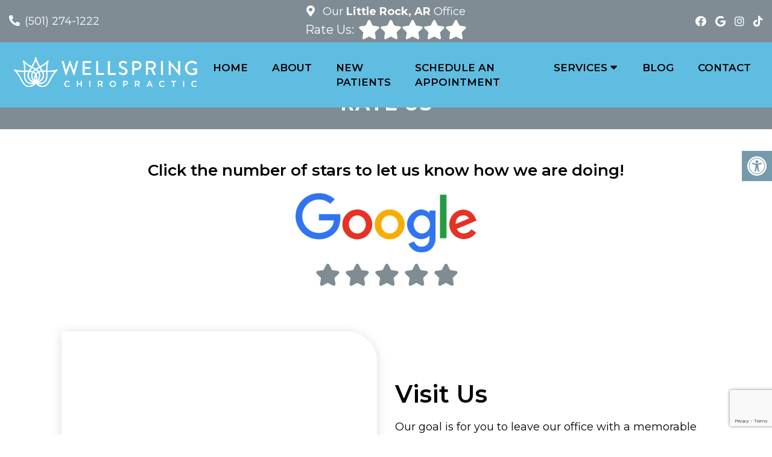

--- FILE ---
content_type: text/html; charset=utf-8
request_url: https://www.google.com/recaptcha/api2/anchor?ar=1&k=6Le3KrAjAAAAAIxuMLuVXvm9v0Pg42rRGYr2GoHt&co=aHR0cHM6Ly93ZWxsc3ByaW5nY2hpcm9wcmFjdGljbHIuY29tOjQ0Mw..&hl=en&v=N67nZn4AqZkNcbeMu4prBgzg&size=invisible&anchor-ms=20000&execute-ms=30000&cb=npai31p8iefj
body_size: 48464
content:
<!DOCTYPE HTML><html dir="ltr" lang="en"><head><meta http-equiv="Content-Type" content="text/html; charset=UTF-8">
<meta http-equiv="X-UA-Compatible" content="IE=edge">
<title>reCAPTCHA</title>
<style type="text/css">
/* cyrillic-ext */
@font-face {
  font-family: 'Roboto';
  font-style: normal;
  font-weight: 400;
  font-stretch: 100%;
  src: url(//fonts.gstatic.com/s/roboto/v48/KFO7CnqEu92Fr1ME7kSn66aGLdTylUAMa3GUBHMdazTgWw.woff2) format('woff2');
  unicode-range: U+0460-052F, U+1C80-1C8A, U+20B4, U+2DE0-2DFF, U+A640-A69F, U+FE2E-FE2F;
}
/* cyrillic */
@font-face {
  font-family: 'Roboto';
  font-style: normal;
  font-weight: 400;
  font-stretch: 100%;
  src: url(//fonts.gstatic.com/s/roboto/v48/KFO7CnqEu92Fr1ME7kSn66aGLdTylUAMa3iUBHMdazTgWw.woff2) format('woff2');
  unicode-range: U+0301, U+0400-045F, U+0490-0491, U+04B0-04B1, U+2116;
}
/* greek-ext */
@font-face {
  font-family: 'Roboto';
  font-style: normal;
  font-weight: 400;
  font-stretch: 100%;
  src: url(//fonts.gstatic.com/s/roboto/v48/KFO7CnqEu92Fr1ME7kSn66aGLdTylUAMa3CUBHMdazTgWw.woff2) format('woff2');
  unicode-range: U+1F00-1FFF;
}
/* greek */
@font-face {
  font-family: 'Roboto';
  font-style: normal;
  font-weight: 400;
  font-stretch: 100%;
  src: url(//fonts.gstatic.com/s/roboto/v48/KFO7CnqEu92Fr1ME7kSn66aGLdTylUAMa3-UBHMdazTgWw.woff2) format('woff2');
  unicode-range: U+0370-0377, U+037A-037F, U+0384-038A, U+038C, U+038E-03A1, U+03A3-03FF;
}
/* math */
@font-face {
  font-family: 'Roboto';
  font-style: normal;
  font-weight: 400;
  font-stretch: 100%;
  src: url(//fonts.gstatic.com/s/roboto/v48/KFO7CnqEu92Fr1ME7kSn66aGLdTylUAMawCUBHMdazTgWw.woff2) format('woff2');
  unicode-range: U+0302-0303, U+0305, U+0307-0308, U+0310, U+0312, U+0315, U+031A, U+0326-0327, U+032C, U+032F-0330, U+0332-0333, U+0338, U+033A, U+0346, U+034D, U+0391-03A1, U+03A3-03A9, U+03B1-03C9, U+03D1, U+03D5-03D6, U+03F0-03F1, U+03F4-03F5, U+2016-2017, U+2034-2038, U+203C, U+2040, U+2043, U+2047, U+2050, U+2057, U+205F, U+2070-2071, U+2074-208E, U+2090-209C, U+20D0-20DC, U+20E1, U+20E5-20EF, U+2100-2112, U+2114-2115, U+2117-2121, U+2123-214F, U+2190, U+2192, U+2194-21AE, U+21B0-21E5, U+21F1-21F2, U+21F4-2211, U+2213-2214, U+2216-22FF, U+2308-230B, U+2310, U+2319, U+231C-2321, U+2336-237A, U+237C, U+2395, U+239B-23B7, U+23D0, U+23DC-23E1, U+2474-2475, U+25AF, U+25B3, U+25B7, U+25BD, U+25C1, U+25CA, U+25CC, U+25FB, U+266D-266F, U+27C0-27FF, U+2900-2AFF, U+2B0E-2B11, U+2B30-2B4C, U+2BFE, U+3030, U+FF5B, U+FF5D, U+1D400-1D7FF, U+1EE00-1EEFF;
}
/* symbols */
@font-face {
  font-family: 'Roboto';
  font-style: normal;
  font-weight: 400;
  font-stretch: 100%;
  src: url(//fonts.gstatic.com/s/roboto/v48/KFO7CnqEu92Fr1ME7kSn66aGLdTylUAMaxKUBHMdazTgWw.woff2) format('woff2');
  unicode-range: U+0001-000C, U+000E-001F, U+007F-009F, U+20DD-20E0, U+20E2-20E4, U+2150-218F, U+2190, U+2192, U+2194-2199, U+21AF, U+21E6-21F0, U+21F3, U+2218-2219, U+2299, U+22C4-22C6, U+2300-243F, U+2440-244A, U+2460-24FF, U+25A0-27BF, U+2800-28FF, U+2921-2922, U+2981, U+29BF, U+29EB, U+2B00-2BFF, U+4DC0-4DFF, U+FFF9-FFFB, U+10140-1018E, U+10190-1019C, U+101A0, U+101D0-101FD, U+102E0-102FB, U+10E60-10E7E, U+1D2C0-1D2D3, U+1D2E0-1D37F, U+1F000-1F0FF, U+1F100-1F1AD, U+1F1E6-1F1FF, U+1F30D-1F30F, U+1F315, U+1F31C, U+1F31E, U+1F320-1F32C, U+1F336, U+1F378, U+1F37D, U+1F382, U+1F393-1F39F, U+1F3A7-1F3A8, U+1F3AC-1F3AF, U+1F3C2, U+1F3C4-1F3C6, U+1F3CA-1F3CE, U+1F3D4-1F3E0, U+1F3ED, U+1F3F1-1F3F3, U+1F3F5-1F3F7, U+1F408, U+1F415, U+1F41F, U+1F426, U+1F43F, U+1F441-1F442, U+1F444, U+1F446-1F449, U+1F44C-1F44E, U+1F453, U+1F46A, U+1F47D, U+1F4A3, U+1F4B0, U+1F4B3, U+1F4B9, U+1F4BB, U+1F4BF, U+1F4C8-1F4CB, U+1F4D6, U+1F4DA, U+1F4DF, U+1F4E3-1F4E6, U+1F4EA-1F4ED, U+1F4F7, U+1F4F9-1F4FB, U+1F4FD-1F4FE, U+1F503, U+1F507-1F50B, U+1F50D, U+1F512-1F513, U+1F53E-1F54A, U+1F54F-1F5FA, U+1F610, U+1F650-1F67F, U+1F687, U+1F68D, U+1F691, U+1F694, U+1F698, U+1F6AD, U+1F6B2, U+1F6B9-1F6BA, U+1F6BC, U+1F6C6-1F6CF, U+1F6D3-1F6D7, U+1F6E0-1F6EA, U+1F6F0-1F6F3, U+1F6F7-1F6FC, U+1F700-1F7FF, U+1F800-1F80B, U+1F810-1F847, U+1F850-1F859, U+1F860-1F887, U+1F890-1F8AD, U+1F8B0-1F8BB, U+1F8C0-1F8C1, U+1F900-1F90B, U+1F93B, U+1F946, U+1F984, U+1F996, U+1F9E9, U+1FA00-1FA6F, U+1FA70-1FA7C, U+1FA80-1FA89, U+1FA8F-1FAC6, U+1FACE-1FADC, U+1FADF-1FAE9, U+1FAF0-1FAF8, U+1FB00-1FBFF;
}
/* vietnamese */
@font-face {
  font-family: 'Roboto';
  font-style: normal;
  font-weight: 400;
  font-stretch: 100%;
  src: url(//fonts.gstatic.com/s/roboto/v48/KFO7CnqEu92Fr1ME7kSn66aGLdTylUAMa3OUBHMdazTgWw.woff2) format('woff2');
  unicode-range: U+0102-0103, U+0110-0111, U+0128-0129, U+0168-0169, U+01A0-01A1, U+01AF-01B0, U+0300-0301, U+0303-0304, U+0308-0309, U+0323, U+0329, U+1EA0-1EF9, U+20AB;
}
/* latin-ext */
@font-face {
  font-family: 'Roboto';
  font-style: normal;
  font-weight: 400;
  font-stretch: 100%;
  src: url(//fonts.gstatic.com/s/roboto/v48/KFO7CnqEu92Fr1ME7kSn66aGLdTylUAMa3KUBHMdazTgWw.woff2) format('woff2');
  unicode-range: U+0100-02BA, U+02BD-02C5, U+02C7-02CC, U+02CE-02D7, U+02DD-02FF, U+0304, U+0308, U+0329, U+1D00-1DBF, U+1E00-1E9F, U+1EF2-1EFF, U+2020, U+20A0-20AB, U+20AD-20C0, U+2113, U+2C60-2C7F, U+A720-A7FF;
}
/* latin */
@font-face {
  font-family: 'Roboto';
  font-style: normal;
  font-weight: 400;
  font-stretch: 100%;
  src: url(//fonts.gstatic.com/s/roboto/v48/KFO7CnqEu92Fr1ME7kSn66aGLdTylUAMa3yUBHMdazQ.woff2) format('woff2');
  unicode-range: U+0000-00FF, U+0131, U+0152-0153, U+02BB-02BC, U+02C6, U+02DA, U+02DC, U+0304, U+0308, U+0329, U+2000-206F, U+20AC, U+2122, U+2191, U+2193, U+2212, U+2215, U+FEFF, U+FFFD;
}
/* cyrillic-ext */
@font-face {
  font-family: 'Roboto';
  font-style: normal;
  font-weight: 500;
  font-stretch: 100%;
  src: url(//fonts.gstatic.com/s/roboto/v48/KFO7CnqEu92Fr1ME7kSn66aGLdTylUAMa3GUBHMdazTgWw.woff2) format('woff2');
  unicode-range: U+0460-052F, U+1C80-1C8A, U+20B4, U+2DE0-2DFF, U+A640-A69F, U+FE2E-FE2F;
}
/* cyrillic */
@font-face {
  font-family: 'Roboto';
  font-style: normal;
  font-weight: 500;
  font-stretch: 100%;
  src: url(//fonts.gstatic.com/s/roboto/v48/KFO7CnqEu92Fr1ME7kSn66aGLdTylUAMa3iUBHMdazTgWw.woff2) format('woff2');
  unicode-range: U+0301, U+0400-045F, U+0490-0491, U+04B0-04B1, U+2116;
}
/* greek-ext */
@font-face {
  font-family: 'Roboto';
  font-style: normal;
  font-weight: 500;
  font-stretch: 100%;
  src: url(//fonts.gstatic.com/s/roboto/v48/KFO7CnqEu92Fr1ME7kSn66aGLdTylUAMa3CUBHMdazTgWw.woff2) format('woff2');
  unicode-range: U+1F00-1FFF;
}
/* greek */
@font-face {
  font-family: 'Roboto';
  font-style: normal;
  font-weight: 500;
  font-stretch: 100%;
  src: url(//fonts.gstatic.com/s/roboto/v48/KFO7CnqEu92Fr1ME7kSn66aGLdTylUAMa3-UBHMdazTgWw.woff2) format('woff2');
  unicode-range: U+0370-0377, U+037A-037F, U+0384-038A, U+038C, U+038E-03A1, U+03A3-03FF;
}
/* math */
@font-face {
  font-family: 'Roboto';
  font-style: normal;
  font-weight: 500;
  font-stretch: 100%;
  src: url(//fonts.gstatic.com/s/roboto/v48/KFO7CnqEu92Fr1ME7kSn66aGLdTylUAMawCUBHMdazTgWw.woff2) format('woff2');
  unicode-range: U+0302-0303, U+0305, U+0307-0308, U+0310, U+0312, U+0315, U+031A, U+0326-0327, U+032C, U+032F-0330, U+0332-0333, U+0338, U+033A, U+0346, U+034D, U+0391-03A1, U+03A3-03A9, U+03B1-03C9, U+03D1, U+03D5-03D6, U+03F0-03F1, U+03F4-03F5, U+2016-2017, U+2034-2038, U+203C, U+2040, U+2043, U+2047, U+2050, U+2057, U+205F, U+2070-2071, U+2074-208E, U+2090-209C, U+20D0-20DC, U+20E1, U+20E5-20EF, U+2100-2112, U+2114-2115, U+2117-2121, U+2123-214F, U+2190, U+2192, U+2194-21AE, U+21B0-21E5, U+21F1-21F2, U+21F4-2211, U+2213-2214, U+2216-22FF, U+2308-230B, U+2310, U+2319, U+231C-2321, U+2336-237A, U+237C, U+2395, U+239B-23B7, U+23D0, U+23DC-23E1, U+2474-2475, U+25AF, U+25B3, U+25B7, U+25BD, U+25C1, U+25CA, U+25CC, U+25FB, U+266D-266F, U+27C0-27FF, U+2900-2AFF, U+2B0E-2B11, U+2B30-2B4C, U+2BFE, U+3030, U+FF5B, U+FF5D, U+1D400-1D7FF, U+1EE00-1EEFF;
}
/* symbols */
@font-face {
  font-family: 'Roboto';
  font-style: normal;
  font-weight: 500;
  font-stretch: 100%;
  src: url(//fonts.gstatic.com/s/roboto/v48/KFO7CnqEu92Fr1ME7kSn66aGLdTylUAMaxKUBHMdazTgWw.woff2) format('woff2');
  unicode-range: U+0001-000C, U+000E-001F, U+007F-009F, U+20DD-20E0, U+20E2-20E4, U+2150-218F, U+2190, U+2192, U+2194-2199, U+21AF, U+21E6-21F0, U+21F3, U+2218-2219, U+2299, U+22C4-22C6, U+2300-243F, U+2440-244A, U+2460-24FF, U+25A0-27BF, U+2800-28FF, U+2921-2922, U+2981, U+29BF, U+29EB, U+2B00-2BFF, U+4DC0-4DFF, U+FFF9-FFFB, U+10140-1018E, U+10190-1019C, U+101A0, U+101D0-101FD, U+102E0-102FB, U+10E60-10E7E, U+1D2C0-1D2D3, U+1D2E0-1D37F, U+1F000-1F0FF, U+1F100-1F1AD, U+1F1E6-1F1FF, U+1F30D-1F30F, U+1F315, U+1F31C, U+1F31E, U+1F320-1F32C, U+1F336, U+1F378, U+1F37D, U+1F382, U+1F393-1F39F, U+1F3A7-1F3A8, U+1F3AC-1F3AF, U+1F3C2, U+1F3C4-1F3C6, U+1F3CA-1F3CE, U+1F3D4-1F3E0, U+1F3ED, U+1F3F1-1F3F3, U+1F3F5-1F3F7, U+1F408, U+1F415, U+1F41F, U+1F426, U+1F43F, U+1F441-1F442, U+1F444, U+1F446-1F449, U+1F44C-1F44E, U+1F453, U+1F46A, U+1F47D, U+1F4A3, U+1F4B0, U+1F4B3, U+1F4B9, U+1F4BB, U+1F4BF, U+1F4C8-1F4CB, U+1F4D6, U+1F4DA, U+1F4DF, U+1F4E3-1F4E6, U+1F4EA-1F4ED, U+1F4F7, U+1F4F9-1F4FB, U+1F4FD-1F4FE, U+1F503, U+1F507-1F50B, U+1F50D, U+1F512-1F513, U+1F53E-1F54A, U+1F54F-1F5FA, U+1F610, U+1F650-1F67F, U+1F687, U+1F68D, U+1F691, U+1F694, U+1F698, U+1F6AD, U+1F6B2, U+1F6B9-1F6BA, U+1F6BC, U+1F6C6-1F6CF, U+1F6D3-1F6D7, U+1F6E0-1F6EA, U+1F6F0-1F6F3, U+1F6F7-1F6FC, U+1F700-1F7FF, U+1F800-1F80B, U+1F810-1F847, U+1F850-1F859, U+1F860-1F887, U+1F890-1F8AD, U+1F8B0-1F8BB, U+1F8C0-1F8C1, U+1F900-1F90B, U+1F93B, U+1F946, U+1F984, U+1F996, U+1F9E9, U+1FA00-1FA6F, U+1FA70-1FA7C, U+1FA80-1FA89, U+1FA8F-1FAC6, U+1FACE-1FADC, U+1FADF-1FAE9, U+1FAF0-1FAF8, U+1FB00-1FBFF;
}
/* vietnamese */
@font-face {
  font-family: 'Roboto';
  font-style: normal;
  font-weight: 500;
  font-stretch: 100%;
  src: url(//fonts.gstatic.com/s/roboto/v48/KFO7CnqEu92Fr1ME7kSn66aGLdTylUAMa3OUBHMdazTgWw.woff2) format('woff2');
  unicode-range: U+0102-0103, U+0110-0111, U+0128-0129, U+0168-0169, U+01A0-01A1, U+01AF-01B0, U+0300-0301, U+0303-0304, U+0308-0309, U+0323, U+0329, U+1EA0-1EF9, U+20AB;
}
/* latin-ext */
@font-face {
  font-family: 'Roboto';
  font-style: normal;
  font-weight: 500;
  font-stretch: 100%;
  src: url(//fonts.gstatic.com/s/roboto/v48/KFO7CnqEu92Fr1ME7kSn66aGLdTylUAMa3KUBHMdazTgWw.woff2) format('woff2');
  unicode-range: U+0100-02BA, U+02BD-02C5, U+02C7-02CC, U+02CE-02D7, U+02DD-02FF, U+0304, U+0308, U+0329, U+1D00-1DBF, U+1E00-1E9F, U+1EF2-1EFF, U+2020, U+20A0-20AB, U+20AD-20C0, U+2113, U+2C60-2C7F, U+A720-A7FF;
}
/* latin */
@font-face {
  font-family: 'Roboto';
  font-style: normal;
  font-weight: 500;
  font-stretch: 100%;
  src: url(//fonts.gstatic.com/s/roboto/v48/KFO7CnqEu92Fr1ME7kSn66aGLdTylUAMa3yUBHMdazQ.woff2) format('woff2');
  unicode-range: U+0000-00FF, U+0131, U+0152-0153, U+02BB-02BC, U+02C6, U+02DA, U+02DC, U+0304, U+0308, U+0329, U+2000-206F, U+20AC, U+2122, U+2191, U+2193, U+2212, U+2215, U+FEFF, U+FFFD;
}
/* cyrillic-ext */
@font-face {
  font-family: 'Roboto';
  font-style: normal;
  font-weight: 900;
  font-stretch: 100%;
  src: url(//fonts.gstatic.com/s/roboto/v48/KFO7CnqEu92Fr1ME7kSn66aGLdTylUAMa3GUBHMdazTgWw.woff2) format('woff2');
  unicode-range: U+0460-052F, U+1C80-1C8A, U+20B4, U+2DE0-2DFF, U+A640-A69F, U+FE2E-FE2F;
}
/* cyrillic */
@font-face {
  font-family: 'Roboto';
  font-style: normal;
  font-weight: 900;
  font-stretch: 100%;
  src: url(//fonts.gstatic.com/s/roboto/v48/KFO7CnqEu92Fr1ME7kSn66aGLdTylUAMa3iUBHMdazTgWw.woff2) format('woff2');
  unicode-range: U+0301, U+0400-045F, U+0490-0491, U+04B0-04B1, U+2116;
}
/* greek-ext */
@font-face {
  font-family: 'Roboto';
  font-style: normal;
  font-weight: 900;
  font-stretch: 100%;
  src: url(//fonts.gstatic.com/s/roboto/v48/KFO7CnqEu92Fr1ME7kSn66aGLdTylUAMa3CUBHMdazTgWw.woff2) format('woff2');
  unicode-range: U+1F00-1FFF;
}
/* greek */
@font-face {
  font-family: 'Roboto';
  font-style: normal;
  font-weight: 900;
  font-stretch: 100%;
  src: url(//fonts.gstatic.com/s/roboto/v48/KFO7CnqEu92Fr1ME7kSn66aGLdTylUAMa3-UBHMdazTgWw.woff2) format('woff2');
  unicode-range: U+0370-0377, U+037A-037F, U+0384-038A, U+038C, U+038E-03A1, U+03A3-03FF;
}
/* math */
@font-face {
  font-family: 'Roboto';
  font-style: normal;
  font-weight: 900;
  font-stretch: 100%;
  src: url(//fonts.gstatic.com/s/roboto/v48/KFO7CnqEu92Fr1ME7kSn66aGLdTylUAMawCUBHMdazTgWw.woff2) format('woff2');
  unicode-range: U+0302-0303, U+0305, U+0307-0308, U+0310, U+0312, U+0315, U+031A, U+0326-0327, U+032C, U+032F-0330, U+0332-0333, U+0338, U+033A, U+0346, U+034D, U+0391-03A1, U+03A3-03A9, U+03B1-03C9, U+03D1, U+03D5-03D6, U+03F0-03F1, U+03F4-03F5, U+2016-2017, U+2034-2038, U+203C, U+2040, U+2043, U+2047, U+2050, U+2057, U+205F, U+2070-2071, U+2074-208E, U+2090-209C, U+20D0-20DC, U+20E1, U+20E5-20EF, U+2100-2112, U+2114-2115, U+2117-2121, U+2123-214F, U+2190, U+2192, U+2194-21AE, U+21B0-21E5, U+21F1-21F2, U+21F4-2211, U+2213-2214, U+2216-22FF, U+2308-230B, U+2310, U+2319, U+231C-2321, U+2336-237A, U+237C, U+2395, U+239B-23B7, U+23D0, U+23DC-23E1, U+2474-2475, U+25AF, U+25B3, U+25B7, U+25BD, U+25C1, U+25CA, U+25CC, U+25FB, U+266D-266F, U+27C0-27FF, U+2900-2AFF, U+2B0E-2B11, U+2B30-2B4C, U+2BFE, U+3030, U+FF5B, U+FF5D, U+1D400-1D7FF, U+1EE00-1EEFF;
}
/* symbols */
@font-face {
  font-family: 'Roboto';
  font-style: normal;
  font-weight: 900;
  font-stretch: 100%;
  src: url(//fonts.gstatic.com/s/roboto/v48/KFO7CnqEu92Fr1ME7kSn66aGLdTylUAMaxKUBHMdazTgWw.woff2) format('woff2');
  unicode-range: U+0001-000C, U+000E-001F, U+007F-009F, U+20DD-20E0, U+20E2-20E4, U+2150-218F, U+2190, U+2192, U+2194-2199, U+21AF, U+21E6-21F0, U+21F3, U+2218-2219, U+2299, U+22C4-22C6, U+2300-243F, U+2440-244A, U+2460-24FF, U+25A0-27BF, U+2800-28FF, U+2921-2922, U+2981, U+29BF, U+29EB, U+2B00-2BFF, U+4DC0-4DFF, U+FFF9-FFFB, U+10140-1018E, U+10190-1019C, U+101A0, U+101D0-101FD, U+102E0-102FB, U+10E60-10E7E, U+1D2C0-1D2D3, U+1D2E0-1D37F, U+1F000-1F0FF, U+1F100-1F1AD, U+1F1E6-1F1FF, U+1F30D-1F30F, U+1F315, U+1F31C, U+1F31E, U+1F320-1F32C, U+1F336, U+1F378, U+1F37D, U+1F382, U+1F393-1F39F, U+1F3A7-1F3A8, U+1F3AC-1F3AF, U+1F3C2, U+1F3C4-1F3C6, U+1F3CA-1F3CE, U+1F3D4-1F3E0, U+1F3ED, U+1F3F1-1F3F3, U+1F3F5-1F3F7, U+1F408, U+1F415, U+1F41F, U+1F426, U+1F43F, U+1F441-1F442, U+1F444, U+1F446-1F449, U+1F44C-1F44E, U+1F453, U+1F46A, U+1F47D, U+1F4A3, U+1F4B0, U+1F4B3, U+1F4B9, U+1F4BB, U+1F4BF, U+1F4C8-1F4CB, U+1F4D6, U+1F4DA, U+1F4DF, U+1F4E3-1F4E6, U+1F4EA-1F4ED, U+1F4F7, U+1F4F9-1F4FB, U+1F4FD-1F4FE, U+1F503, U+1F507-1F50B, U+1F50D, U+1F512-1F513, U+1F53E-1F54A, U+1F54F-1F5FA, U+1F610, U+1F650-1F67F, U+1F687, U+1F68D, U+1F691, U+1F694, U+1F698, U+1F6AD, U+1F6B2, U+1F6B9-1F6BA, U+1F6BC, U+1F6C6-1F6CF, U+1F6D3-1F6D7, U+1F6E0-1F6EA, U+1F6F0-1F6F3, U+1F6F7-1F6FC, U+1F700-1F7FF, U+1F800-1F80B, U+1F810-1F847, U+1F850-1F859, U+1F860-1F887, U+1F890-1F8AD, U+1F8B0-1F8BB, U+1F8C0-1F8C1, U+1F900-1F90B, U+1F93B, U+1F946, U+1F984, U+1F996, U+1F9E9, U+1FA00-1FA6F, U+1FA70-1FA7C, U+1FA80-1FA89, U+1FA8F-1FAC6, U+1FACE-1FADC, U+1FADF-1FAE9, U+1FAF0-1FAF8, U+1FB00-1FBFF;
}
/* vietnamese */
@font-face {
  font-family: 'Roboto';
  font-style: normal;
  font-weight: 900;
  font-stretch: 100%;
  src: url(//fonts.gstatic.com/s/roboto/v48/KFO7CnqEu92Fr1ME7kSn66aGLdTylUAMa3OUBHMdazTgWw.woff2) format('woff2');
  unicode-range: U+0102-0103, U+0110-0111, U+0128-0129, U+0168-0169, U+01A0-01A1, U+01AF-01B0, U+0300-0301, U+0303-0304, U+0308-0309, U+0323, U+0329, U+1EA0-1EF9, U+20AB;
}
/* latin-ext */
@font-face {
  font-family: 'Roboto';
  font-style: normal;
  font-weight: 900;
  font-stretch: 100%;
  src: url(//fonts.gstatic.com/s/roboto/v48/KFO7CnqEu92Fr1ME7kSn66aGLdTylUAMa3KUBHMdazTgWw.woff2) format('woff2');
  unicode-range: U+0100-02BA, U+02BD-02C5, U+02C7-02CC, U+02CE-02D7, U+02DD-02FF, U+0304, U+0308, U+0329, U+1D00-1DBF, U+1E00-1E9F, U+1EF2-1EFF, U+2020, U+20A0-20AB, U+20AD-20C0, U+2113, U+2C60-2C7F, U+A720-A7FF;
}
/* latin */
@font-face {
  font-family: 'Roboto';
  font-style: normal;
  font-weight: 900;
  font-stretch: 100%;
  src: url(//fonts.gstatic.com/s/roboto/v48/KFO7CnqEu92Fr1ME7kSn66aGLdTylUAMa3yUBHMdazQ.woff2) format('woff2');
  unicode-range: U+0000-00FF, U+0131, U+0152-0153, U+02BB-02BC, U+02C6, U+02DA, U+02DC, U+0304, U+0308, U+0329, U+2000-206F, U+20AC, U+2122, U+2191, U+2193, U+2212, U+2215, U+FEFF, U+FFFD;
}

</style>
<link rel="stylesheet" type="text/css" href="https://www.gstatic.com/recaptcha/releases/N67nZn4AqZkNcbeMu4prBgzg/styles__ltr.css">
<script nonce="uNuAHpeiXu8HHk8nnH0crA" type="text/javascript">window['__recaptcha_api'] = 'https://www.google.com/recaptcha/api2/';</script>
<script type="text/javascript" src="https://www.gstatic.com/recaptcha/releases/N67nZn4AqZkNcbeMu4prBgzg/recaptcha__en.js" nonce="uNuAHpeiXu8HHk8nnH0crA">
      
    </script></head>
<body><div id="rc-anchor-alert" class="rc-anchor-alert"></div>
<input type="hidden" id="recaptcha-token" value="[base64]">
<script type="text/javascript" nonce="uNuAHpeiXu8HHk8nnH0crA">
      recaptcha.anchor.Main.init("[\x22ainput\x22,[\x22bgdata\x22,\x22\x22,\[base64]/[base64]/[base64]/[base64]/[base64]/UltsKytdPUU6KEU8MjA0OD9SW2wrK109RT4+NnwxOTI6KChFJjY0NTEyKT09NTUyOTYmJk0rMTxjLmxlbmd0aCYmKGMuY2hhckNvZGVBdChNKzEpJjY0NTEyKT09NTYzMjA/[base64]/[base64]/[base64]/[base64]/[base64]/[base64]/[base64]\x22,\[base64]\\u003d\\u003d\x22,\[base64]/DlMK7LHAPw4bCjsOUw5kJTg9dfFXClTJvw67CnMKPfVbClnV6BwrDtXLDqsKdMSZIKVjDtEBsw7w1wqzCmsONwqjDqWTDrcKnHsOnw7TCnyA/wr/CmU7DuVAHUknDsThvwrMWOsONw70gw598wqgtw6kCw65GM8Kzw7waw6jDuSUzGgLCi8KWSMOSPcOPw70JJcO7aj/Cv1UTwo3CjjvDllZ9wqcKw48VDDoNEwzDsyTDmsOYPsOQQxfDmcKyw5VjJRJIw7PCmMKlRSzDqxlgw7rDnMKIwovCgsK8fcKTc0lTWQZ9wpIcwrJsw45pwobCi0jDo1nDgghtw4/DtWs4w4p9fUxTw47ClC7DuMKXNy5dKnLDkWPCksKAKlrCr8O/w4RGEzYfwrwiVcK2HMKlwp1Iw6YQcMO0YcK0wodAwr3ChUnCmsKuwq0qUMK/[base64]/Ct0HCpMKaOXTCnkrCtgZiwqnDgULCicOjwovCqxJfRMKFR8K3w79kSsKsw7M6ecKPwo/CiRNhYCs9GEHDjQJ7woQ4XUIeUyMkw50mwqXDtxFWHcOeZBLDjz3CnGDDqcKSYcKHw7RBVQ0+wqQbU2klRsOHb3MlwrfDuzBtwpZ9V8KHDAcwAcO8w5HDksOOwq/DusONZsOxwqoYTcK9w5HDpsOjwq3DpVkBewrDsEktwrXCjW3Djwo3wpYJGsO/wrHDq8OAw5fChcOwIWLDjik/[base64]/[base64]/CrcKWBh7Col3CqlN2e8OFwoXCpG7DlQAJPkbCqnjDg8K0wosPVWMgVMOjZsKXwpHCusOBDA3DhxrDm8OPbMO6wrvDnMK1VUbDtXjDqi98wpLCm8OrPsO/LDN4d0vCl8KbF8OvAcKyC1nCgcK3c8KxHBPCrg3DgcOZMsKGw7ldwr3CncOOw5LDgBIOMVbDvXAXwp7CtcK9dsK+worDq0jDocKAwq7DlcK0H13Dn8OuARo2w5trWyHCk8Ovwr7DoMOFCwB3w74OworDmgRYwpptQkTCjXw9w4/Dg1nDlxzDu8KxYT7DscOGwqHDkMKbw7U7QCASw7EaSsKtV8O+WkbCtsKQw7TCoMK7BcObwqARDMOYwp/Ch8K4w7ZiJcK2WcKFdTjCocOvwpU8wpIZwqvDg0bDkMOsw4nCuS7DncKIwoLCvsK1Y8O+U3pJw6jCjzIFccKSwr/Ds8KAwq7CjsK8TMKiwoDDlcKvEMOmwrfDssKhwovDo2gPX0k3w6bCox3ClUoxw4ULEhgdw7QORsOMw68pw5TDucOBB8KcBCVAeXbDuMOWKw4ACsKLwqYtesODw4LDjlY0c8KgZsOqw7bDjSvDg8Oqw5pnGMOEw57Dvz1zwo/CvsOnwrUzDQcLdMOSXQ7ClFgDwqYnwqrCjiXCmw/DiMO3w5ECw7fDs0LCsMK/w6fDhQjDpcKdRcOkw68ge0rCg8KAYRwEwpBJw4HCpsKqw4nDhsOaQsKUwqR1YRfDr8O4esKEbcOYZ8OdwpnCtRPCjMKjw6/[base64]/CoH/CpMOpw47DoGxlM8KHe1HCpX7DryLDoCzDixHDisKCw7bDvyp5woA7DsOZwpPChlTDmsOlYsOHwr/[base64]/Cth/Cgx7DvFZ6CG4CU0vCkCxQJMOZwpDDrWzCpcKkLsO0IsKBw7vDpcKYFMKkw6BiwrnDgSnCvcOFYj8LVgI6wqVqEwIWw6oZwrtiXsKKE8OFwrQ1EEzCqjzDmHfCg8Otw4J6ezlFwqHCr8KxbsO2O8K9wpXChMKHaE1KNAbCr33ClMKVWcOFeMKDIWbCj8O8ZsObVcK/[base64]/DmcOow4LDvcKhFDsCw4QhJRrDshrDrcO+JcKPwobDnRvDnsOhw6tVw6Uxw78Vwop2w5fDkQI9w5lJcjZDw4XDocKkwqLCk8KZwrLDpcKcw5AHT0oIb8KtwqwPYm8pLypWbH/Ds8KswpQvPMK1w4U7UcKxcXHCuQXDnsKAwqLDv3gDw6rCvQxEHcKXw43DklwiGsKcR3DDusKgw7TDp8KgLMOYRcOEwpTCnzfCtzxEEmvDiMK1B8Kow6jCi0LDksKKw4tHw7XDq1/Cok/CmsOiccOYw40besOKwozDscOXw44CwoXDpnfDqQdvUWIOFnhCbMOFbyHCqA/DrsOSwoTCmsOuw4MDw7TCswBAwr1awrTDrMKoZAkXRMK8ZsO8esOLwrPDtcO8w77Ci1/DjhA/[base64]/CqSs/w5hKJirDghPCokPCnV1VEHQ+PcOtw79yA8KBEwPDq8OhwqXDqMOTbsORfMKLwpfDoj3Dn8OgVmQkw4/DqzrDlMK3FsOQBsOqwrPDqsKZOcK/[base64]/WTkcP8OoJG7DqcOEw5I8e2DDpn/Cqh3Cm8OPw5fDiwfCnGjCj8O5wrwFw5xFwqZ7wpDCusKlwo/ClTxAw6x/[base64]/woNsw4R5d8OFw7NqLsKdbMKkwotkw7U6fgVDw73Ds0ZFw5B3GcOww5QbwpjCmXLChTQiW8Kuw4YIwp5hWsO9wo/DqCrCnDDDisOVwrzDnXASYWkTw7TDiyNswqjCmSnCpETCtEoswr8Pc8OcwoM4woFHwqEKJsK5wpDCgcKUw65TdnnDnMOwfRsCHsK2dsOiJF/Do8OzNMOSByBrIsK9R2XChsKGw53DmsObLxnDi8OTw67Ch8K0BTNkwrDCqWXCvHEXw6snHMKPw5sCwrMFGMOJw5PCgVLCsRs/wqnCvsKMAArDpMO3w4cAOMK2Fh/DgVDDjcOUw5nDn3LCrsKIXSzDrzTDng9GKcKNw78lw4QjwrQbwr14wpJkTiNZRHwQc8K0w5/CjcK1Q1fDpkXCkMO2w4ZBwrTCh8K2CBTCkWdMR8OiMMOeCB7Dmh8GBsODLArCs2vDpXw7wptoXE7DtmlIw6cwAAXDi2TCr8KyExfDonzDnm3Cg8OhK0tKOmw/woxkwpQtwr1XMw9Bw4nDtcK3wrnDthAOwpwQwr7DncOUw4gcw5jDm8O9VFcmwqh3RDhGwqnCoHhGb8O4wqbCildLcmXCtU9Hw7PCo25Cw77Ch8OcehxndjfDgCXDjhQ9eWxow6R6w4EvT8KUwpPCh8OpAggzwp1oAUnCm8OgwpkKwo1AwrrChmvCtMKcJTvCrhF/UcOmPAvDjRpARsOow483EiVdBcOCw6hXfcKZM8OYD3xDDVDCgcKhbcOcSVzCrcOFPTHCogHCoRQOw7XCmEkJUcOrwq3CvWJFIm42wrPDg8OIZBEUYcKJI8KCwpHDvG7DhMO8aMOpwpZDw5jCosK9w6fDoFzDqn7DuMOew6rCrE7Dq0zCjMO3wp8Aw6M6wrVyVE4Zw6/[base64]/wrPCscKnJMOLF8OQKMOaH17Cizdkd1rCv8KIw6hWQcOqw4DDucOiM3vCt3vDucOIAsO+w5MXwofDscO4wrvCjsOMYMOlw7DDomQRasKMworChcO8a3TCiGslAcOqO290w6LDp8OielrDgFomccO5wo9VTHNpXjjDmcOnw6dDUcK+H0PCkH3DmcKpw5lQwod/wrHDiW/DgEMZwrjCvsKzwotFIsORUsO3PSXCrMKHHF8TwqVqLlIxZk/CgcO/woknaHR8MMKpwoPConjDuMKuw4N3w7FsworCkcORImkfBMOPGBzDvTnDssOewrV6LGfDr8Kuc0HCu8K0w6g1wrZ4wol8WVbCr8OTacKgf8K0InhjwrPCswt1AEjCvV5adcKTI08pwq3CksKXQnLCksKtZMK2w6XChcKbFcKmwpVjwoPDscKSBcO0w7jCqsOOasKxKX/CkB/Ck0weaMKxw7jDr8OUw4lKw7o8dcKVw7BFAzPDliJiKsO3K8KZTA88w7t0HsOKfsKmw47CscKWwpppRBbCnsOXwprCpjnDoTXDt8OEMMKawrPDl3vDpWHDqHfDgykBwqk1ScO/[base64]/Cq8K3OzQYDsKpKsOjXsKjw6lXHsOVwp4bOULDm8KuworCsVd+wrLCozDDigrCjjY3AjFPwrTCrgrCscKEZsK4wowTN8O5K8O5wpbCtnNPcGAaAsK2w5MEwr5jwrZNw6/DmxPCnsOBw64rw4jDgEgJw6Q7cMOIZ0zCo8Kww5TDpgzDm8KBwqTCo1xjwog9wrgrwpZNw6MGKMKDIkTDtUfCpcOTJ3zCt8KRworCo8O2DDl9w6PCnTIQXw/DvWfDokspwoo0woDCiMKrWhVuwq4bUMKPGw7DiHl6asO/woHDiSrCtcKUwp0HfyfDtV1qC1rDrFcuw7vDhGIww7fDkcKObmjCg8ONw7nDnBdCIj8Xw4RrNUHDjkgZw5fDssKXwrLCkzHCiMOUMDPCjU/DglFyFwYlw7EGR8OoAcKdw47DkwDDn2jCjkxyaHMTwrguI8KnwqZ2w5I8Q1BYOsOTdUPCgMOBRgAnwrPDnmnCkH7DnhTCp1hkbk4ow5dzw6XDqlDCp3PDtMOMwqE6w4vCikwEIA5Ewq/[base64]/c8O5FMOrXsKBMsOpbyrCgANgE8KjwqvDuMKqwoXDhmo1d8KDwpHCi8O1XA4vwo/DgsKaDnXClU0teATCuyIiSMOEQDLDsgodUnjDn8KUWy7CsGgTwrR+O8OiYMKZw4jDkcOJw5FLw6zDiA7CncOlw4jCh2gSwq/Cp8KgwpJGwqtZDMKIw6oKAMOEFXsawqXCosKxw6xhwrRtwpPCsMKCG8OQDMO0PMKFB8OZw7cBLQLDpUvDtcOuwpIvc8OCUcOXIiLDjcKtwpU+wrPCghzDm1/CicKdw551w5AOXMK+wrHDvMO5WMKMQsO3wqLDk00cw6gVTDlowpgyw4Qswq0oVAIxwqvCkgQyeMKWwqVNw6fClSfCqQ1lV0zDmQHCtsOJwqN9wqXDhRjCoMODwrjDksOjYCIFwqXCpcOaecO/w6vDoRTCrU/CnMK8w7/[base64]/w6taQWDCmMKYf8Olw5kRw4jCisKoF8K/N0Rdw6I1AFUgwoDDlRjDpjzCrsOiw7M8CnrDt8KKD8OJwqY0H17DvMKuEMKmw7HCn8Ksd8KpFjMMZMOYCBUPw7XCi8KdC8OBw4g1CsKWMWYLS1xWwo8ETcK7w6DCnELDlz/DqngBwqLDv8ODwr/[base64]/HcKoHE/[base64]/[base64]/[base64]/[base64]/Ch8KEw45lORPChMO/w6nCjw1/OB1vwojCsEIDw77Du3DDmsKywqUDWljCv8O8CRzDu8OXc2TCoSzCkXpDcsKbw4/Dl8KNwqkOK8OgfcKdwpEnw5DCjWR9TcO0ScO/Zlsxw5/DoUIXwqk5EsK2ZMOcIVPDnHAnMMOgwo/CsmzDusOmTcOIQlQ3BiA7w4NEbi7DrWYpw7rDg2fCkXlFDAvDqAnDn8KDw6Qzw4DDpsKWL8ORWQxDXcOhwoR1Nn/DucKYFcKpwo3CtSFKFcOGw54+TcKWw78SbDAuwrxfw5HCs1FBWcK3w57DnsOwdcK3wq5wwq5Swo1Gw6FEcCspwqPCisO5CAvCuTQVTcOFGcOpPMKMwqUTLDbCm8OIw47ClsKCw73DvxrDqC7CgyfDmG3CvDbCp8OUw5DDh0/[base64]/wq93w4kLEcOSU8O/w7rCjMKUwrXCocOkw4ZHwpjCgAhOwqbCrRrCuMKTeS3CoUDDicOmCcOEHjY1w6oIw69fOnbCvAp8w5k3w6R2HUwJbcK9NcOJSsKWAsO8w7hJw4nCkMOqUi3DlH5Jw4xUVMKSw4rDnwM4e0PDjF3DrB5zw6jCqQYxScO5Gz3Cn0nCrCoJQDbDuMKWw71YasOqFsKnwox/wrQVwpFjKWRpw7rDj8KxwrLDiDZFwoPDsR4nHyZRA8O9wrDCrlvCjzQPworDswcvaFs4KcOGC33CrMKPwobDu8KvOFvDshx+CsKxwqs9WGrCmcKHwqxzd2weYsO7w4bDvTTDicKtwqUsURrCnWJ4wrROw6sfJ8K0Dy/DjAHDk8OvwoBkw5l1PU/DscKuNzPDjMOMw5vDj8KQdzU+KMKww7TClWseWRUnwoMiKVXDqknDmilxW8OIw4cjw4DDu3vDhUfCqDPDoWfCnHjCtsKeCsKUeQpDw6srGh5fw6ATwrgRI8KHER8OYAY9Lg1UwqnDjGvCihzCvsOcw74Bwrwowq/DocKlw74vTMKKwozCuMOTJgzDnXHDh8Kww6Y0wpcPw4YRUU/Cg1V4w684Sh/ClMOXEsOnWGDCrD4yJMKJwrg1cj40HMOfw6jCkw4ZwrPDvMKLw77DucOLBCVYbMKcwrrCnsOAXjnClcOvw6jCgzLCk8OywqLCi8K2wrJPFQHCssKAbMOJXibDuMOfw4jDlSowwpLCkkkawoHCtBkBwoTCu8KYwpV3w7kDwqXDicKcXMO/wrbDnBJKw50cwop6w53Dl8KjwokZw7NdKcOhIH3Dg1zDvcO+w5Y6w7pAwr0Lw5Q3Uw1eF8KvCcOYwoIhOh3DoiPDvMKWVXEoUcKrQGpow4M0w7rDlcOHw7bCksKtKMOVdcOSYW/Dh8Kmd8KSw5nCq8OnKMO6wpPCol7DgFHDrVrDqzMXecKxRMOeeTPCgsKdBmVYw7LCoxTCuF8kwr3Cv8Kcw7QowpzCjMOYLsOJGMKUE8KFwqQNEzHCvnp0fkTCnMOBdAM2DcKHwpk7w5ckZ8OQw7Flw5VqwpNjWMOEO8KGw6dnWHV4w4hqw4TDq8OAT8O/TTPCgsOOwp1fw6fDiMKde8KNw4/DucOMwrohw5bChcOHG23DhDwjw6nDo8OxYkhrTcKbDUXDh8Odwr5gwrHCj8O4wogxw6fCp2lowrJ3w6Fuw6gMTgbCv1/CnVjDlEzCtcOQRnbClnYSPcK+VWDCpcOkwpRKGjVYInxzIMKXw6bCr8ObGE7DhQZAPF8UUWzCkxwIbCQeHhAsesKUbkzDt8O0C8KkwrvDjsKpXV0jGh7Dk8KbfcKkw47DgHvDkHvCq8OfwqbClQJWIsKbw6TChA/DhzTCr8KVwpnCmcOdMBYoY3jDjwINezFcNcOTwoPCu3ppSk8sQTnDvsKaUsOhP8OQHsK7fMOdwp1TaRPDqcOPK2LDk8KtwpYSGcONw6Z2wpHCsDR3w63DrxYFNMOPK8KPTcOLW3nCgn7DuT1Qwq/DuAjCl143AGjDgMKADMOvBRzDmWFCF8KVw49QLSHCkRFNw5huw6vCnsO7wrl4RybCsQfCpyglw6zDoAo4wpjDq190wo/CuVpdw4zDnz1aw7RRw6oLwqYXw5ttw4cXFMKXw6LDjHDCpsOWHcKIRsKYwqbDkSZ7U3MUWcKFw6nCh8OXB8KOwqpiwp5BBgNEw5vCuF8Bw6HCvgZCwqvCkEFWw4cCw7XDiFYOwpcYw7PCusKEfnTDhQdRfsOYTMKbwovCjsOqNSA4LcKiw7nDmw/DqsKyw7nDvMOkX8KcSywHfQ5cw4jCoFY7w4nDlcKMwpd9wpE4wo7Clw7DhcOkY8KtwqJWdDgIFcOQw7MKw4fCssOQwoxvL8KoG8O/GlzDtcOVw5DDmAnDoMKxZsKpIcOHUEYUYTYmwrhow7Nww5/DtUfCpys4KsOJNDDCtkBUfsOaw7/Dh05sw7XDlERdWhXDgU3Dl25Ew5RIPsO9QgRaw7ICDzdrwpbCtw3Du8Ozw7BPCMOxEcOZDsKdw6s7CcKuw67DvsOYXcKrw6zCksOTTFjDpMKow6YnSTnClG/Dow0JTMOnXF4Xw6PClFrCp8OjKWPCtXFZwotdwrLCp8KOwoDDo8K+dCbCpGDCpcKVw5fCg8OzYcObw6EWwq3CqcO/Jks5b2cSBcKrw7TCnXfDqlvCqn8Yw5I7wqTCpsK6C8ORKFDDqBE3ecOjw5vCjW8tdFYiwovDijN5w54QEWPDpgfCmH8Ef8K1w4/DgsOrw782GHrDoMOkwqjCqcOLIMO4a8OnVsKfw4PDkVrDoQnDoMOAC8KcHF/CsjVKKMOWwrsRNcOSwosCM8Kfw4towp57DsOewpXDosKZcWQgw7bDosK4ByvDt1nCo8KKJTrDnBRqBW5Lw4vCuHHDvgrDlRsNcVHDgCzCtFpRQBQPw6vDtsO0akHDoWpZDR5CScO/[base64]/CnMKvw6cqEMOSZMK3NH7CoiUpw4/CrcOSwrZew5/Ds8KTw4PDuEsXdsOVwqTCsMOrw5hxYMO3VVbChsO7cHzDm8KQQsKJWEUjd31awowHV3sHFsOif8Kqw6vCoMKWw6suTsKVRMOvOBRqAMKow7rDtl3Dm3/CsWzCpXJzJsORJcOgw7hfwo4FwqszYz/Cu8KeZivDvsKnacKGw6Fiw7lFIcKjw5rCvMO+wpDDiQHDo8Knw6DCn8OnWE/Ct3w3W8OBwrnCkMKswpJbOQQ1AzPCsCtGwqzCiAYDw4/CqcOjw5bCrMOBwrHDtWrDq8OAw5LDj0PCllTCqMKjF1V6woF6SUfDu8K9w6LCngTDnH3CqsK+JwZOw74dw5wqGRM0cWsHSjFAKcOxGcOlKsK6woTCpQrCusOYw7kANhxvLk7Cl3Q5w6jCisOyw6bClld+wrTDrS52w6nCjQ5rw5g9XMOZwqN/IMOpw70kUHkPwp7CpDdEJUhyZcOOw5YdbAYTYcK9cT7CgMKjB1fDsMKcFMOPNXzDtMKPw7VhGMKYw7U2wo/[base64]/CtsKBwpHCo8O8L1sowqLDocKTewHCkcOpw7Uqwr3DrcK8w40VaWvDssOSDinCrsOTwpU+aE8Nw7JlJsOfw7DClsOJDXQowo4DUsOhwqF/JS1GwrxNd1DDisKFTg7DlEMFcMKRwprCpMOgw6TCucOEwrovw4TDgcKpwpl9w5DDpsKywoPCgMOyHDw/w5rCksOdw4zDnz87EFp2w7fDv8KJKmHDtCLDjcOmRiTCgcORO8OFwq3DvcO+wpzChMKPwoQmwpAawqlHw4TDlVLClU7CsnTDscK0w5rDuitnwoplZ8O5CsKMGMOSwr/[base64]/CiMKCwoBXOMOQe0rCrHXClUvCvRrClwAFw4HDsMKgAgAow6o/QsO7wrQQXsOWGG55dsKtNsO1ZcKtwobCnibDs08dCMOrGSvCnMKYwr7Di3tgwrhJFcO5ecOrw4nDj1pQwp/DoTRywrPCqMKawozDv8O7wq/[base64]/CkjfDm8KbVMOFUhI+CXxHCsObwrjCkiAqw77Cm3fCoSrCnQlfw6DDrcONw6E2b0Uzw6rDiWzDuMK1e0oew7ZsWcKzw4EvwpRfw5DDtl/DrlUBw4MxwplOw5LCnsOJw7bClMKTw6oka8OWw63CmgDDl8OPUX3CjXLCqcOlQTvCl8KrRnHCg8OywoA3F3oHwq7Dt04EU8O2TMO5wonCog3DjcK5QsKzwq3DtSFCLQ/CsQTDoMKJwpddwrXCisOsw6DDjAnDlsKOw7TCtw81wo3CpBHCicKrEAcfJR/[base64]/CiXNWwofChkvDr2bDoMKuGG4ow6LCuCrDnDnDoMKsw5HCrMKWw6dtwptUADLDt0BSw7bCvcOxGcKAwqnChcKtwpImOsOsDcKMwqlCw7sFVCQpQw7Dn8OHw47DnwjCgWLDrnzDvW4+dF8HLSPCgsKgL2B/[base64]/DvsKHCG0vwqNKFGvDlMOvVMOVw5LDtQjCmsKqw6lmbwF4wobCrcOrwq8bw7HDv2bDigfDlFpzw4rDv8Kaw53DoMKfw6zCgQQSw7R1RMKgK3bClWfDoEYrwqAtYlUWC8KUwrVSGlkwQX/[base64]/[base64]/wr3DtDzCqcKSaRgyw5YLCBLCmMOpwrrCq8KowrLCmcKcw7PDgDgfw6HCr03CmsO1wo8QcFLDh8OMwpXDuMKHw6cVwpjDo0MDeF3DqzTCjlEmSV7DrCMCwozCvQcEBsOWIH1KJcK5wqzDoMO7w4HDomswR8KNK8K3DMObw4AnLMKeG8K/wqvDlUfDtcOJwoREwrzCmj8ZVGHCisOQwrdxGGR9w6pUw5seYcK3w7LCnmI0w5wWIw/DtcO9w5dBw4bCg8K0TcKnGXJFN3pke8O8wrrCpMKQah97w5I/[base64]/[base64]/CssKSw4fDi8K9wrvCnsKcwq1pOMOJw5bCh8Oiw4A8TS/ChWM2DAAGw4A3w4Z2wq/CtmbDsGQCGDjDj8OaYQ3CgjHDi8KvEB7CjMKHw6vCpcO4P0dpfEp8PcK3w5MMGATDnHJIw4HCmEdPw7oSwpvDq8KmBMO4w4jDvcKaDGjCn8OKBMKewr13wqbDhsKoCmfDhGgPw6jDlA4pUMK/bWVVw5XDkcOYw7TDi8K0LHXCp3kLesOmA8KSRMOYw6pMIjLDosO4w6PDo8O6wr3Ct8KIwq8rT8K/[base64]/w6jDp8Ogw4zCu8O4w5Izw54yw6jCocKrVVLDiMK0E2hmw6MALTgzw4rCmVrCqUrDisKgwpMzR3DCvgFxw5vCnFbDu8KJS8KDesKPJhHDmsKNFVTCmkgTdcKba8OXw4Vkw71hOAxpwrFgwqxud8OvTMKCwrcmScO7w5nCg8O+fhV/[base64]/w6hUWkUhw6HCmMKFw6DDv8KuPiZfw4Qlw4VxWjESR8KqUVzDncKvw6vCpcKswrvDkMO9wprCnzXCnMOONjbCvwhPG0Vlwq/[base64]/[base64]/Di3LDo8OZBcK/asKTDcOfwo0YwqYJQmUeb0N6wpg0wqQew70JSxzDjsKbdsOmw4kBwonCvMKTw5bCmXphwqPChcK4BsKqwrbCo8KxVX7ClEfDlcKvwr7Dr8OLbMObBQXChMKcwprCmCzCncOrLz7ClsKWNm1jw612w4fDsGrDkULDicKuw7IwK0PCtn/[base64]/AV/[base64]/wpV+CMK8SjQGw7gow4vCiHTDqcKdw4U6w6PDqsKMCMKvAcKWSgBrwqdzBzfDlsKHJGdWw7TClsKSZcK3DBXCtTDChRgRU8KKdcO/VcOkMMKIbMOLN8O3w5XCrirCtUbDkMKGPl3Co2HDpsKEO8KVw4DDi8OYw6Q9w4HCs25VBF7CiMOMw4DDoWjCj8OvwrMvd8OFKMOtYMK+w5dRwpPDoFvDvnTCvlPDs1jDtT/[base64]/DvMKswrcTwr7Cj8Kdw6lQw7BGw5nDl8OSw6PCozrCnTrCmsOhfxjCqsKbBsOIwofCoBLDpcKbw4pZKsKswrIcHcO2KMK8wq4lcMKVw4fDqMOYYhrCjjXDh2g6wookdV09DgbCpiDCu8O+XnxXw60cw45tw5fDncOnw7IuWMObw4RnwpkIwq7CtBHDpnXCi8K3w7/[base64]/CucOiw4nDji7Dpklhw5NyeBgkUgBpa8OrwrXDkTnCtxHDjcOww7gwwp1RwpAfZcKlMMOJw6R9XSASemDDi1oCa8OiwoxCwoLCkMOXUcKfwq/Dh8OQwqfClcO1IMKiw7BeTcOlwrLCpcOgwqXDhcOow7B8K8K4bcKaw6jCl8OMw5xNwrLCg8OtG0wKJTRgw6pZaXQzw7Y5w7lXXnXCh8Oww5kowpACTD7CjMKDECzCmEEmwojCnsO4Q3TDkHkGwonDk8K0w4TDlcKNwo5QwoVTHBY2KMOkwqrDhD/CuVZkYQDDtcOsJ8O8wrPDtMKtw6rCvcKmw4vCmQhowoFBGsK4bcODw4XCrG4Awq0FYcKvJcOuw5HDgcKQwq1CIMKFwqE0JsK9NFYHw77CvcOAw5LDpBYAWnBLTsKmwprDhzZEw44oUsOqw7t9ccKow7vDkWJLwokxwodRwqMYwrDChE/ClMK6KgnCg2DDr8KbMGvCu8K8RkHCo8OEVWskw7LCuFfDkcORZsKcbjfCmMOWw6LDrMKxwoPDvn0HXiVUT8K3S2RbwpM+TMKZwo08MExkw63CnzM3IRZTw7rDrMOLOMOFwrZQw41wwoIMwqDDoC1+Ky8IPC0rXUzCp8K1bRUgG1TDrD/DnjjDgMO1PwBGImN0QMKzwpDCn2tpFkMrw4DCgsK9YcOJw6FXasKhMAUVJQrDv8KmLBPDliB7f8O7w4rCp8KBTcKzG8KWcjDDgsOfwrHDohPDiGJ9QMKrwo7DicOxw5Maw44IworCqHfDug5qPMOGwo/Cs8KyDhsibcK4wr0OwojDkGvCsMK+RUkKwogzwoRsQcKiXB40Q8OuVcO9w5/[base64]/RMKlTg/[base64]/DgcKDRW0ULmB/[base64]/I3fCj3lGZcKdCcO+w7DDuMKRwqxJwodJEMOGVzzCjQ3DhnXCqcKvOMONw5FhOsOnYcOswpTCtsO5PsOiecKow6rCj3Q0AsKWdi/DsmrDimLCi3w5wosvHFTDpcKiwrPDosK0AcOWBsK9b8KqbsKgKV5Yw5BfQkI9woTDscOkBQDDh8K/I8O6wpAuwpsrUMOWwqnDgsKIJMONARnDk8KJMxBNTRHCulYLw5EDwrjDssK8Z8KDd8K+wo0Mwq8TA1BNBA/DrsO/wofDhsK7TUxnC8ObPgRVw4FpQHgiAcO3e8KUAgjCl2PDlwFDw67CnWPDj1/Cq1pAwpxwXjAYF8KJUsKqFixYJSJwHcO9wofDtjvDlMKXw7PDlHTCi8OqwpYxMn/CosK7E8KkfHNCw7Z8wpPCksKLwo/CtcKSw4BSV8OOw4RPaMK3GVk4TXbDt2TCkwrDgsKtwp/CgcKlwqfCmgdlEsO9QAfDt8KuwoB5I0vDtlvDokTDhMK/wqDDkcOZw6pJJU/CghHCpElmCMKXwozDqTDCg2nCj20vPsOtwrEIBxoRPMKIw4JPw4TClMOswoZowqTDvw8AwozCmgnChcO+wr51WWHCoHDCgnTCjknDrcKnwpgMwrDCtHsmPcKYXljDhg1sQDTDqBLCpsOzw6vCicKSwofCvRXCjm0VX8OgwpTCsMO3e8OFw75twojDvMK/woJ/wqw+w7Z5O8Onw6xjTsO7w7c6w5ZWSsO0w4plw4/Ci11Xw5vCpMKwLETDqiJeEUHCvMOUesKOw5/Cu8OGw5IJL1nCp8OQw4nDisO/YsK2IwfCkFVLwrxkwpbDjcOMwp/[base64]/UsKNIMKhUsKmZ8O3w4IWEMOxwp83w5zDuSR6w7N9McKHw5c+KWEHw78RczPDk1Znwo5fJMOUw6/CmsK1HGp6wppdDx3CgRTDqMKpw5cJwqhYw4bDp1vCicOvwpjDpMOeJjApw43CjlfClMO7WSXDo8OUZsK0wp/DnRvCkcOVV8OiFGfDhFpEwrbDvMKtUcOWwrjClsOWw57Dkz0kw4PDjRVIwr12wotMwpbDp8ObcGfDoXpNbQ4xSxdTOcO2wp8zPsOHwqk5w7HDhsOcL8OUwrktGgUXwrtJNywQw6MqEsKJGENuw6bDmMK5w6RvXcOiR8Kjw4HCqsKIwrhMwprDhsK/CsKnwpjDpiLCtTUKEsOiIBXCoEXChh0CG1/Dp8K0wrsNwpkJTMOFEnDCr8OSwpzDvsOcSxvDi8OXwoQBwrUtNwBZN8ORJC5nwrTCsMOdXTIvTiB4A8KZbMOVHUvCgB8/fMKgB8K4ZFNrwr/DucK9QcKHw5geLB3DvmNkTEjDhMO7w6DDrAnCjQTCuW/[base64]/[base64]/Cu8OAw7t5wrnDl8OAwqHDm2cQwpUtw7/[base64]/CgcKRZSLCpcOWwqExFA11LcOHLcKfw7PDlsKSwqPCpFAcSE/[base64]/[base64]/[base64]/B8OoOsKXDwPCsWhhE8KLw4/CkcOGwrcWw5PClsK9OsOWAm9NQMKuGQRsRnLCtcKfw4ZuwpjDrQHDu8KgSMKvwpsyYcKzw5XCqMKXHiLDnU3CtcK6UMOAw5TCpCbCrCoQNsOPNsKOworDqD7DnMKSwobCvMKQwqgAADTCvsOpBysGTMKiw7c5w6E6wrLCn10bwp8aw43DvDo3YyItEUbCjcOgXcO/ex4jw6dyY8OlwrQqCsKMwoc3w7LDo0QGXcKqJXBqGsOockzCqX3CmMOHSj3DjwQIwpp8d28yw6fDiyvCsn5YMx4fw5fDvz9Bwr9ewoNnw6pMfsKkw6/DjUTDtMKAw6HDvMOBw6ZmGMKDwrkyw7YDwoEjWcKHK8O+w6TCgMKAw7nDpz/DvcO+w7fCusKnw6llUFA7wo3Dm1TCmsKJUnpYV8KuRhVKwr3DtcO2w6PCjwd0wrZlw4U1w4nCu8K7XXdyw7nDtcOIBMOuw6MbeybCmcOePBcxw5QhaMKVwrXDpRHCrEfCi8O2DGrDssOyw7HDu8KhYFLCgMKTw4ceYR/DmsKywpMNwoLCjmggfUPDsXHCjsOzc1nCucKEJwJheMOLBcK/CcO5w5Y+wqPCkRpdBsKtQMOqJ8KKR8OsUDnCpFDCkUvDn8KsAcOaIMKXw4pKXMK3WMO1wpswwoQ5JVUjYcOYRzfCi8Kww6fDp8Kvw7zCpsOFEsKMSsOmbsOTfcOuwoJHwobDj3nDrVRdTSjCtcKmSxzDvhIFBUDDrnAtwrM+MsO9aB/[base64]/CiFkmw5vDgSbClBcaKmTDi8Kow6TDrsOnwrhhwqzDnB/[base64]/DgcKRHSZNw5LDi8ORw6rDtMOsw5g7w5PCj8O2wrDDmcOzFEVww7lwI8OMw5/DiVLDscO6w6o4w5hnAcObNsKZbmbDm8KiwrXDhWYsRzU6w78WU8KSw7LCvMOjQ2hkw6hRAcOfVWvDpcKaw55NHcO6TVTDjMKXWcKQAX8YYsKRPjwALS0xwq/[base64]/ChsOWX8KSdsOyNz4kwroNFnU6w5MKwr/CjsKlwpB7FQHDscO/wr3Dj1zDpcOqw7lWXMOlw5xoBMODYSbCpDRBwotVQ0XDpALCoRvClsORK8KGLFbCvcK8woLDiEkFw5/CvcOcw4XDpcOlecOwFGlXSMKjwr1WWi/[base64]/bHbCicOIw4zDssKVwofDlTImwrJbw5nDiVTCqMOzRsKXwqTDr8KBUMOufGURUcOzwo/DiAzDmcOma8KCw40nwrQUwrzDlsOCw63DhljCn8K9NsKvwrLDsMKWXcKjw40Aw5k7w7xGB8KswplKwrI3bU3CtB7Du8OfD8Oiw5jDrlXCmQhCamvDoMOnw5bDpsOQw6rCmcODwovDqiDCmUUjwr1vw4vDt8OuwrLDusOawq/[base64]/YnLClDshA8Olf0jDjMOiXcKoWjw5W3bDssKqSWFBw7PDozPCq8O7ORnDlcOYK3gxwpd4wrw+w6wGw7c5RcOwDX/DiMK/FMOCMHdrw4jDlU3CvMOCw5RFw7Bfe8OXw4A+w7tVwq/[base64]/w4x6w544w49fw71YHVwdUyrCiX0cwrPDvMK9OAjDvwHDqsO0w4x4w5/DskbDrsO7OcKfIwcNKsKSacKNCw/Cs0bDq1ZGT8Kdw77DmsKkwoTDkCnDkMOUw5fCoGjCuRhRw5AGw74dwp1qwq3Dk8KYw4PCiMO6wrkDcBsAJGfCoMOOwoAXc8OUQzg6wqU+wqTDjMKHwp1Bw45ew6vDlcOMw5TCusKMw5I5JwzDrUDCm0Brw44/wr96wpfDoBsWwpEmFMKSecOuw7/[base64]/ChMOsZMKbwodxw7RPw79dIsO1FlbCoD4pw6fChcO7WkbCkxlawrYAGMOhw47Dj03Cs8KZSwfDpcKjZH/DmMOKGQvChDbDimEoTsKPw6I6w4/[base64]/Dv8KreUEzw4phDMOQwpIcw7vDlz7DmB0vYsOHwqopOsKhSxLCthZrw4LCosOhCcKQwqrCvHrCpcOpPB7Dgz/Dl8OXFsOaesOFw7TDosOjC8OwwrTCi8KFwp3Cnz3DgcO1DVN7U1TCq2ZAwrpEwpcSw4nCollMIcKpX8KvEcK3wqktRMOMwpjCosO0EzbDo8Osw6wQLcOHXVhGw5NgGcOfFQ0ZXgQgw60NHiJ9S8OTUsOKd8Oxw53CpsKuwqV/w4gHVMOJwoc4UHA+wp3DmFE6HMOvZmABwr3DnsKqw6ZNw67CrMKULMOCw6DDrjfCs8OHMcKQw5LDqEPDqCrCkcKYw64Ww5XDkCDCmcKNVMKzQUjDpsKHGsOgKcO4w4dQw7Vxw5BcYXjDvxLChTPDi8OXDkZOPifCsFsTwrQgeSHCmcK/JCAAKsKKw4JGw5nCrBDDl8Kpw6Vvw53DpMO/wr48AcOVwqJHw67DtcOSTVbCq2DChA\\u003d\\u003d\x22],null,[\x22conf\x22,null,\x226Le3KrAjAAAAAIxuMLuVXvm9v0Pg42rRGYr2GoHt\x22,0,null,null,null,1,[21,125,63,73,95,87,41,43,42,83,102,105,109,121],[7059694,434],0,null,null,null,null,0,null,0,null,700,1,null,0,\[base64]/76lBhmnigkZhAoZnOKMAhmv8xEZ\x22,0,0,null,null,1,null,0,0,null,null,null,0],\x22https://wellspringchiropracticlr.com:443\x22,null,[3,1,1],null,null,null,1,3600,[\x22https://www.google.com/intl/en/policies/privacy/\x22,\x22https://www.google.com/intl/en/policies/terms/\x22],\x222eXCY8tc+6+l9kZBn3z0gGylStXUV+lJ02O5Q1mFNGs\\u003d\x22,1,0,null,1,1769902290865,0,0,[17],null,[180,189,164,86],\x22RC-oXqMW8mmQhIVQw\x22,null,null,null,null,null,\x220dAFcWeA6JQ5K4qtf8alvgkIup5HzCUMsiD-gCkBTmFrqFVNDV0jMjwcaDKR6VFBwFtsEWbHIiqy1emv0pbPH-3pQPkI4eIre1mw\x22,1769985090790]");
    </script></body></html>

--- FILE ---
content_type: text/css; charset=utf-8
request_url: https://wellspringchiropracticlr.com/wp-content/cache/min/1/wp-content/themes/mts_schema/theme-specific/testimonials/slick.css?ver=1760003756
body_size: 1775
content:
@charset 'UTF-8';.slick-prev,.slick-next{font-size:0;line-height:0;position:absolute;top:50%;display:block;width:20px;height:20px;padding:0;-webkit-transform:translate(0,-50%);-ms-transform:translate(0,-50%);transform:translate(0,-50%);cursor:pointer;color:transparent;border:none;outline:none;background:transparent}.slick-prev:hover,.slick-prev:focus,.slick-next:hover,.slick-next:focus{color:transparent;outline:none;background:#}.slick-prev:hover:before,.slick-prev:focus:before,.slick-next:hover:before,.slick-next:focus:before{opacity:1}.slick-prev.slick-disabled:before,.slick-next.slick-disabled:before{opacity:.25}.slick-prev:before,.slick-next:before{font-family:'slick';font-size:20px;line-height:1;opacity:.75;color:#fff;-webkit-font-smoothing:antialiased;-moz-osx-font-smoothing:grayscale}.slick-prev{left:-25px}[dir='rtl'] .slick-prev{right:-25px;left:auto}.slick-prev:before{content:'←'}[dir='rtl'] .slick-prev:before{content:'→'}.slick-next{right:-25px}[dir='rtl'] .slick-next{right:auto;left:-25px}.slick-next:before{content:'→'}[dir='rtl'] .slick-next:before{content:'←'}.slick-dotted.slick-slider{margin-bottom:30px}.slick-dots{position:absolute;bottom:-25px;display:block;width:100%;padding:0;margin:0;list-style:none;text-align:center}.slick-dots li{position:relative;display:inline-block;width:20px;height:20px;margin:0 5px;padding:0;cursor:pointer}.slick-dots li button{font-size:0;line-height:0;display:block;width:20px;height:20px;padding:5px;cursor:pointer;color:transparent;border:0;outline:none;background:transparent}.slick-dots li button:hover,.slick-dots li button:focus{outline:none}.slick-dots li button:hover:before,.slick-dots li button:focus:before{opacity:1}.slick-dots li button:before{font-family:'slick';font-size:6px;line-height:20px;position:absolute;top:0;left:0;width:20px;height:20px;content:'•';text-align:center;opacity:.25;color:#000;-webkit-font-smoothing:antialiased;-moz-osx-font-smoothing:grayscale}.slick-dots li.slick-active button:before{opacity:.75;color:#000}.slick-slider{position:relative;display:block;box-sizing:border-box;-webkit-user-select:none;-moz-user-select:none;-ms-user-select:none;user-select:none;-webkit-touch-callout:none;-khtml-user-select:none;-ms-touch-action:pan-y;touch-action:pan-y;-webkit-tap-highlight-color:transparent}.slick-list{position:relative;display:block;overflow:hidden;margin:0;padding:0}.slick-list:focus{outline:none}.slick-list.dragging{cursor:pointer;cursor:hand}.slick-slider .slick-track,.slick-slider .slick-list{-webkit-transform:translate3d(0,0,0);-moz-transform:translate3d(0,0,0);-ms-transform:translate3d(0,0,0);-o-transform:translate3d(0,0,0);transform:translate3d(0,0,0)}.slick-track{position:relative;top:0;left:0;display:block;margin-left:auto;margin-right:auto}.slick-track:before,.slick-track:after{display:table;content:''}.slick-track:after{clear:both}.slick-loading .slick-track{visibility:hidden}.slick-slide{display:none;float:left;height:100%;min-height:1px}[dir='rtl'] .slick-slide{float:right}.slick-slide img{display:block}.slick-slide.slick-loading img{display:none}.slick-slide.dragging img{pointer-events:none}.slick-initialized .slick-slide{display:block}.slick-loading .slick-slide{visibility:hidden}.slick-vertical .slick-slide{display:block;height:auto;border:1px solid transparent}.slick-arrow.slick-hidden{display:none}.slick-dots li button{width:16px;height:16px;background-color:#fff;border-radius:50%}.slick-dots li button:before{font-size:0;width:16px;height:16px}.slick-dots .slick-active button{background-color:#222322!important}html .slick-next:before{content:"\f105";font-size:33px;color:#fff;font-family:'Font Awesome 5'}html .slick-prev:hover{left:-10px}html .slick-prev:hover:before{color:#fff}html .slick-next:hover{right:0;opacity:1;background-color:rgba(0,0,0,.6)!important}html .slick-next:hover:before{color:#fff}html .slick-next{position:absolute;top:50%;right:0;height:46px;width:46px;font-size:0;border:none;cursor:pointer;-webkit-transition:all .2s ease;transition:all .2s ease;-webkit-transform:translate(0,-25%);-ms-transform:translate(0,-25%);transform:translateY(-50%);background-color:rgba(0,0,0,.3)!important;border-radius:50%;box-sizing:border-box}html .services_slide .slick-prev{width:40px}html .services_slide .slick-next{width:40px}html .slick-prev{position:absolute;top:50%;left:0;height:46px;width:46px;font-size:0;border:none;cursor:pointer;-webkit-transition:all .2s ease;transition:all .2s ease;-webkit-transform:translate(0,-25%);-ms-transform:translate(0,-25%);transform:translateY(-50%);background-color:rgba(0,0,0,.3)!important;border-radius:50%;box-sizing:border-box}html .slick-prev:before{content:"\f104";font-size:33px;font-family:'Font Awesome 5';color:#fff}section#wda_testi{background-attachment:fixed;background-position:50% 50%;background-size:cover;padding:50px 0;text-align:center;position:relative}section#wda_testi:before{height:100%;width:100%;position:absolute;top:0;left:0;content:"";background-color:#000;opacity:.4}section#wda_testi *{color:#fff}section#wda_testi p{box-sizing:border-box}.bg-white{background-color:#fff;padding:25px 25px 25px 50px;box-sizing:border-box;text-align:left;position:relative}#wda_testi .container{position:relative;z-index:1}.bg-white p{font-style:italic;font-size:16px!important;text-align:left!important;line-height:29px}span.slide-star{float:left;position:relative;margin-right:11px;color:#FDD314!important}span.slide-star i{color:#FDD314!important}#wda_testi h3 i{color:#FDD314}.bg-white:after{content:"";display:block;clear:both}.bg-white:after{border-top:30px solid #fff;bottom:0;transform:translateY(100%);content:'';display:block;height:30px;left:80px;position:absolute;right:445px;width:2px;perspective-origin:15px 15px;transform-origin:15px 15px;filter:drop-shadow(2px 2px 1px rgba(0,0,0,.0980392));border-top:30px solid #fff;border-right:30px solid transparent;border-bottom:0 solid transparent;border-left:0 solid transparent;border-top:30px solid #fff}.slickTesti{padding:0 65px}span.slide-star:before{content:"\f10d";font-family:'Font Awesome 5';left:-31px;position:absolute;color:#666;opacity:.3;font-size:23px;top:-8px}#wda_testi{background-attachment:fixed;background-size:cover;background-position:50% 50%}section#wda_testi p{text-align:justify;color:#111;font-size:20px;text-align:center}section#wda_testi h4{color:#666;font-weight:400;font-size:27px;text-align:left;padding-top:35px;padding-left:32px}section#wda_testi:after{content:"";position:absolute;top:0;left:0;background-color:#badae6;opacity:.5;height:100%;width:100%}html section#wda_testi .slick-dots{left:0}section#wda_testi h2{position:relative;z-index:10;color:#666;text-transform:uppercase;font-weight:700;letter-spacing:1px;font-size:38px}section#wda_testi h2,section#wda_testi h4{color:#fff}@media screen and (max-width:880px){html .slick-prev,html .slick-next{display:none!important}.slickTesti{padding:0px!important}}